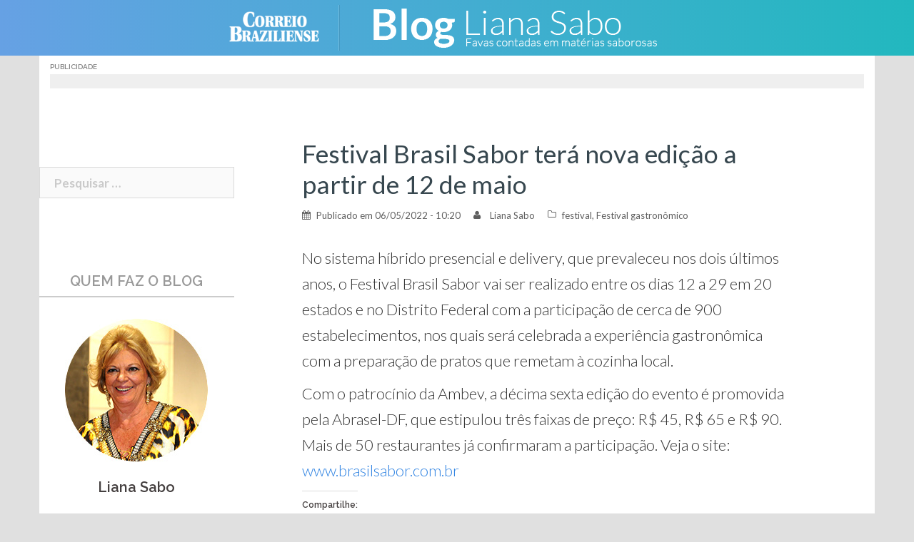

--- FILE ---
content_type: text/html; charset=UTF-8
request_url: https://blogs.correiobraziliense.com.br/lianasabo/festival-brasil-sabor-tera-nova-edicao-a-partir-de-12-de-maio/
body_size: 16050
content:
<!DOCTYPE html>
<html lang="pt-BR" prefix="og: http://ogp.me/ns#">
<head>
<meta charset="UTF-8">
<meta name="viewport" content="width=device-width, initial-scale=1">
<link rel="profile" href="http://gmpg.org/xfn/11">
<link rel="pingback" href="https://blogs.correiobraziliense.com.br/lianasabo/xmlrpc.php">
	<link rel="shortcut icon" href="https://blogs.correiobraziliense.com.br/lianasabo/wp-content/uploads/sites/25/2016/06/favicon-144.png" />

<title>Festival Brasil Sabor terá nova edição a partir de 12 de maio - Liana Sabo</title>

<!-- This site is optimized with the Yoast SEO plugin v8.4 - https://yoast.com/wordpress/plugins/seo/ -->
<link rel="canonical" href="https://blogs.correiobraziliense.com.br/lianasabo/festival-brasil-sabor-tera-nova-edicao-a-partir-de-12-de-maio/" />
<meta property="og:locale" content="pt_BR" />
<meta property="og:type" content="article" />
<meta property="og:title" content="Festival Brasil Sabor terá nova edição a partir de 12 de maio - Liana Sabo" />
<meta property="og:description" content="No sistema híbrido presencial e delivery, que prevaleceu nos dois últimos anos, o Festival Brasil Sabor vai ser realizado entre os dias 12 a 29 em 20 estados e no Distrito Federal com a participação de cerca de 900 estabelecimentos, nos quais será celebrada a experiência gastronômica com a preparação de pratos que remetam à cozinha local. Com o patrocínio &hellip;" />
<meta property="og:url" content="https://blogs.correiobraziliense.com.br/lianasabo/festival-brasil-sabor-tera-nova-edicao-a-partir-de-12-de-maio/" />
<meta property="og:site_name" content="Liana Sabo" />
<meta property="article:tag" content="festival" />
<meta property="article:tag" content="festival mais sabor" />
<meta property="article:tag" content="Gastronomia" />
<meta property="article:section" content="festival" />
<meta property="article:published_time" content="2022-05-06T13:20:29+00:00" />
<meta property="og:image" content="https://blogs.correiobraziliense.com.br/lianasabo/wp-content/uploads/sites/25/2018/08/liana_sabo_200x200.jpg" />
<meta property="og:image:secure_url" content="https://blogs.correiobraziliense.com.br/lianasabo/wp-content/uploads/sites/25/2018/08/liana_sabo_200x200.jpg" />
<meta property="og:image:width" content="200" />
<meta property="og:image:height" content="200" />
<meta name="twitter:card" content="summary_large_image" />
<meta name="twitter:description" content="No sistema híbrido presencial e delivery, que prevaleceu nos dois últimos anos, o Festival Brasil Sabor vai ser realizado entre os dias 12 a 29 em 20 estados e no Distrito Federal com a participação de cerca de 900 estabelecimentos, nos quais será celebrada a experiência gastronômica com a preparação de pratos que remetam à cozinha local. Com o patrocínio [&hellip;]" />
<meta name="twitter:title" content="Festival Brasil Sabor terá nova edição a partir de 12 de maio - Liana Sabo" />
<meta name="twitter:image" content="https://blogs.correiobraziliense.com.br/lianasabo/wp-content/uploads/sites/25/2018/08/liana_sabo_200x200.jpg" />
<!-- / Yoast SEO plugin. -->

<link rel="amphtml" href="https://blogs.correiobraziliense.com.br/lianasabo/festival-brasil-sabor-tera-nova-edicao-a-partir-de-12-de-maio/amp/" /><meta name="generator" content="AMP for WP 1.0.53.2"/><link rel='dns-prefetch' href='//fonts.googleapis.com' />
<link rel='dns-prefetch' href='//s.w.org' />
<link rel="alternate" type="application/rss+xml" title="Feed para Liana Sabo &raquo;" href="https://blogs.correiobraziliense.com.br/lianasabo/feed/" />
<link rel="alternate" type="application/rss+xml" title="Feed de comentários para Liana Sabo &raquo;" href="https://blogs.correiobraziliense.com.br/lianasabo/comments/feed/" />
<link rel="alternate" type="application/rss+xml" title="Feed de comentários para Liana Sabo &raquo; Festival Brasil Sabor terá nova edição a partir de 12 de maio" href="https://blogs.correiobraziliense.com.br/lianasabo/festival-brasil-sabor-tera-nova-edicao-a-partir-de-12-de-maio/feed/" />
		<script type="text/javascript">
			window._wpemojiSettings = {"baseUrl":"https:\/\/s.w.org\/images\/core\/emoji\/11\/72x72\/","ext":".png","svgUrl":"https:\/\/s.w.org\/images\/core\/emoji\/11\/svg\/","svgExt":".svg","source":{"concatemoji":"https:\/\/blogs.correiobraziliense.com.br\/lianasabo\/wp-includes\/js\/wp-emoji-release.min.js"}};
			!function(a,b,c){function d(a,b){var c=String.fromCharCode;l.clearRect(0,0,k.width,k.height),l.fillText(c.apply(this,a),0,0);var d=k.toDataURL();l.clearRect(0,0,k.width,k.height),l.fillText(c.apply(this,b),0,0);var e=k.toDataURL();return d===e}function e(a){var b;if(!l||!l.fillText)return!1;switch(l.textBaseline="top",l.font="600 32px Arial",a){case"flag":return!(b=d([55356,56826,55356,56819],[55356,56826,8203,55356,56819]))&&(b=d([55356,57332,56128,56423,56128,56418,56128,56421,56128,56430,56128,56423,56128,56447],[55356,57332,8203,56128,56423,8203,56128,56418,8203,56128,56421,8203,56128,56430,8203,56128,56423,8203,56128,56447]),!b);case"emoji":return b=d([55358,56760,9792,65039],[55358,56760,8203,9792,65039]),!b}return!1}function f(a){var c=b.createElement("script");c.src=a,c.defer=c.type="text/javascript",b.getElementsByTagName("head")[0].appendChild(c)}var g,h,i,j,k=b.createElement("canvas"),l=k.getContext&&k.getContext("2d");for(j=Array("flag","emoji"),c.supports={everything:!0,everythingExceptFlag:!0},i=0;i<j.length;i++)c.supports[j[i]]=e(j[i]),c.supports.everything=c.supports.everything&&c.supports[j[i]],"flag"!==j[i]&&(c.supports.everythingExceptFlag=c.supports.everythingExceptFlag&&c.supports[j[i]]);c.supports.everythingExceptFlag=c.supports.everythingExceptFlag&&!c.supports.flag,c.DOMReady=!1,c.readyCallback=function(){c.DOMReady=!0},c.supports.everything||(h=function(){c.readyCallback()},b.addEventListener?(b.addEventListener("DOMContentLoaded",h,!1),a.addEventListener("load",h,!1)):(a.attachEvent("onload",h),b.attachEvent("onreadystatechange",function(){"complete"===b.readyState&&c.readyCallback()})),g=c.source||{},g.concatemoji?f(g.concatemoji):g.wpemoji&&g.twemoji&&(f(g.twemoji),f(g.wpemoji)))}(window,document,window._wpemojiSettings);
		</script>
		<style type="text/css">
img.wp-smiley,
img.emoji {
	display: inline !important;
	border: none !important;
	box-shadow: none !important;
	height: 1em !important;
	width: 1em !important;
	margin: 0 .07em !important;
	vertical-align: -0.1em !important;
	background: none !important;
	padding: 0 !important;
}
</style>
<link rel='stylesheet' id='sunet-bootstrap-css'  href='https://blogs.correiobraziliense.com.br/lianasabo/wp-content/themes/sunet/css/bootstrap/bootstrap.min.css' type='text/css' media='all' />
<link rel='stylesheet' id='sunet-body-fonts-css'  href='//fonts.googleapis.com/css?family=Source+Sans+Pro%3A400%2C400italic%2C600' type='text/css' media='all' />
<link rel='stylesheet' id='sunet-headings-fonts-css'  href='//fonts.googleapis.com/css?family=Raleway%3A400%2C500%2C600' type='text/css' media='all' />
<link rel='stylesheet' id='sunet-style-css'  href='https://blogs.correiobraziliense.com.br/lianasabo/wp-content/themes/sunet/style.css' type='text/css' media='all' />
<style id='sunet-style-inline-css' type='text/css'>
.site-header { position:relative;background-color:rgba(0,0,0,0.9);}
.admin-bar .site-header,.admin-bar .site-header.float-header { top:0;}
.site-header.fixed {position:relative;}
.site-header.float-header {padding:20px 0;}
.site-title { font-size:32px; }
.site-description { font-size:16px; }
#mainnav ul li a { font-size:14px; }
h1 { font-size:52px; }
h2 { font-size:42px; }
h3 { font-size:32px; }
h4 { font-size:25px; }
h5 { font-size:20px; }
h6 { font-size:18px; }
body { font-size:17px; }
.header-image { background-size:contain;}
.header-image { height:443px; }
.header-wrap .col-md-4, .header-wrap .col-md-8 { width: 100%; text-align: center;}
#mainnav { float: none;}
#mainnav li { float: none; display: inline-block;}
#mainnav ul ul li { display: block; text-align: left;}
.site-logo, .header-wrap .col-md-4 { margin-bottom: 15px; }
.btn-menu { margin: 0 auto; float: none; }
#mainnav ul li a:hover, .sunet_contact_info_widget span, .roll-team .team-content .name,.roll-team .team-item .team-pop .team-social li:hover a,.roll-infomation li.address:before,.roll-infomation li.phone:before,.roll-infomation li.email:before,.roll-testimonials .name,.roll-button.border,.roll-button:hover,.roll-icon-list .icon i,.roll-icon-list .content h3 a:hover,.roll-icon-box.white .content h3 a,.roll-icon-box .icon i,.roll-icon-box .content h3 a:hover,.switcher-container .switcher-icon a:focus,.go-top:hover,.hentry .meta-post a:hover,#mainnav > ul > li > a.active, #mainnav > ul > li > a:hover, button:hover, input[type="button"]:hover, input[type="reset"]:hover, input[type="submit"]:hover, .text-color, .social-menu-widget a, .social-menu-widget a:hover, .archive .team-social li a, a, h1 a, h2 a, h3 a, h4 a, h5 a, h6 a { color:#2f83e2}
.preloader .pre-bounce1, .preloader .pre-bounce2,.roll-team .team-item .team-pop,.roll-progress .progress-animate,.roll-socials li a:hover,.roll-project .project-item .project-pop,.roll-project .project-filter li.active,.roll-project .project-filter li:hover,.roll-button.light:hover,.roll-button.border:hover,.roll-button,.roll-icon-box.white .icon,.owl-theme .owl-controls .owl-page.active span,.owl-theme .owl-controls.clickable .owl-page:hover span,.go-top,.bottom .socials li:hover a,.sidebar .widget:before,.blog-pagination ul li.active,.blog-pagination ul li:hover a,.content-area .hentry:after,.text-slider .maintitle:after,.error-wrap #search-submit:hover,#mainnav .sub-menu li:hover > a,#mainnav ul li ul:after, button, input[type="button"], input[type="reset"], input[type="submit"], .panel-grid-cell .widget-title:after { background-color:#2f83e2}
.roll-socials li a:hover,.roll-socials li a,.roll-button.light:hover,.roll-button.border,.roll-button,.roll-icon-list .icon,.roll-icon-box .icon,.owl-theme .owl-controls .owl-page span,.comment .comment-detail,.widget-tags .tag-list a:hover,.blog-pagination ul li,.hentry blockquote,.error-wrap #search-submit:hover,textarea:focus,input[type="text"]:focus,input[type="password"]:focus,input[type="datetime"]:focus,input[type="datetime-local"]:focus,input[type="date"]:focus,input[type="month"]:focus,input[type="time"]:focus,input[type="week"]:focus,input[type="number"]:focus,input[type="email"]:focus,input[type="url"]:focus,input[type="search"]:focus,input[type="tel"]:focus,input[type="color"]:focus, button, input[type="button"], input[type="reset"], input[type="submit"], .archive .team-social li a { border-color:#2f83e2}
.site-header.float-header { background-color:rgba(0,0,0,0.9);}
.site-title a, .site-title a:hover { color:#ffffff}
.site-description { color:#ffffff}
#mainnav ul li a, #mainnav ul li::before { color:#ffffff}
#mainnav .sub-menu li a { color:#ffffff}
#mainnav .sub-menu li a { background:#1c1c1c}
.text-slider .maintitle, .text-slider .subtitle { color:#ffffff}
body { color:#767676}
#secondary { background-color:#ffffff}
#secondary, #secondary a, #secondary .widget-title { color:#767676}
.footer-widgets { background-color:#252525}
.site-footer { background-color:#1c1c1c}
.site-footer,.site-footer a { color:#666666}
.overlay { background-color:#000000}

</style>
<link rel='stylesheet' id='sunet-font-awesome-css'  href='https://blogs.correiobraziliense.com.br/lianasabo/wp-content/themes/sunet/fonts/font-awesome.min.css' type='text/css' media='all' />
<!--[if lte IE 9]>
<link rel='stylesheet' id='sunet-ie9-css'  href='https://blogs.correiobraziliense.com.br/lianasabo/wp-content/themes/sunet/css/ie9.css' type='text/css' media='all' />
<![endif]-->
<link rel='stylesheet' id='jetpack-subscriptions-css'  href='https://blogs.correiobraziliense.com.br/lianasabo/wp-content/plugins/jetpack/modules/subscriptions/subscriptions.css' type='text/css' media='all' />
<link rel='stylesheet' id='jetpack-widget-social-icons-styles-css'  href='https://blogs.correiobraziliense.com.br/lianasabo/wp-content/plugins/jetpack/modules/widgets/social-icons/social-icons.css' type='text/css' media='all' />
<link rel='stylesheet' id='jetpack-whatsapp-css'  href='https://blogs.correiobraziliense.com.br/lianasabo/wp-content/plugins/whatsapp-jetpack-button/assets/css/style.css' type='text/css' media='all' />
<link rel='stylesheet' id='sharedaddy-css'  href='https://blogs.correiobraziliense.com.br/lianasabo/wp-content/plugins/jetpack/modules/sharedaddy/sharing.css' type='text/css' media='all' />
<link rel='stylesheet' id='social-logos-css'  href='https://blogs.correiobraziliense.com.br/lianasabo/wp-content/plugins/jetpack/_inc/social-logos/social-logos.min.css' type='text/css' media='all' />
<script type='text/javascript' src='https://blogs.correiobraziliense.com.br/lianasabo/wp-includes/js/jquery/jquery.js'></script>
<script type='text/javascript' src='https://blogs.correiobraziliense.com.br/lianasabo/wp-includes/js/jquery/jquery-migrate.min.js'></script>
<script type='text/javascript' src='https://blogs.correiobraziliense.com.br/lianasabo/wp-content/themes/sunet/js/scripts.js'></script>
<script type='text/javascript' src='https://blogs.correiobraziliense.com.br/lianasabo/wp-content/themes/sunet/js/main.min.js'></script>
<link rel='https://api.w.org/' href='https://blogs.correiobraziliense.com.br/lianasabo/wp-json/' />
<link rel='shortlink' href='https://wp.me/p7FeXS-1td' />
<link rel="alternate" type="application/json+oembed" href="https://blogs.correiobraziliense.com.br/lianasabo/wp-json/oembed/1.0/embed?url=https%3A%2F%2Fblogs.correiobraziliense.com.br%2Flianasabo%2Ffestival-brasil-sabor-tera-nova-edicao-a-partir-de-12-de-maio%2F" />
<link rel="alternate" type="text/xml+oembed" href="https://blogs.correiobraziliense.com.br/lianasabo/wp-json/oembed/1.0/embed?url=https%3A%2F%2Fblogs.correiobraziliense.com.br%2Flianasabo%2Ffestival-brasil-sabor-tera-nova-edicao-a-partir-de-12-de-maio%2F&#038;format=xml" />

<link rel='dns-prefetch' href='//v0.wordpress.com'/>
<style type='text/css'>img#wpstats{display:none}</style><script type="text/javascript" src="https://blogs.correiobraziliense.com.br/lianasabo/wp-content/plugins/si-captcha-for-wordpress/captcha/si_captcha.js?ver=1769299780"></script>
<!-- begin SI CAPTCHA Anti-Spam - login/register form style -->
<style type="text/css">
.si_captcha_small { width:175px; height:45px; padding-top:10px; padding-bottom:10px; }
.si_captcha_large { width:250px; height:60px; padding-top:10px; padding-bottom:10px; }
img#si_image_com { border-style:none; margin:0; padding-right:5px; float:left; }
img#si_image_reg { border-style:none; margin:0; padding-right:5px; float:left; }
img#si_image_log { border-style:none; margin:0; padding-right:5px; float:left; }
img#si_image_side_login { border-style:none; margin:0; padding-right:5px; float:left; }
img#si_image_checkout { border-style:none; margin:0; padding-right:5px; float:left; }
img#si_image_jetpack { border-style:none; margin:0; padding-right:5px; float:left; }
img#si_image_bbpress_topic { border-style:none; margin:0; padding-right:5px; float:left; }
.si_captcha_refresh { border-style:none; margin:0; vertical-align:bottom; }
div#si_captcha_input { display:block; padding-top:15px; padding-bottom:5px; }
label#si_captcha_code_label { margin:0; }
input#si_captcha_code_input { width:65px; }
p#si_captcha_code_p { clear: left; padding-top:10px; }
.si-captcha-jetpack-error { color:#DC3232; }
</style>
<!-- end SI CAPTCHA Anti-Spam - login/register form style -->
<link rel="icon" href="https://blogs.correiobraziliense.com.br/lianasabo/wp-content/uploads/sites/25/2016/06/cropped-cropped-cb_poder_FB-200px-01-2-32x32.jpg" sizes="32x32" />
<link rel="icon" href="https://blogs.correiobraziliense.com.br/lianasabo/wp-content/uploads/sites/25/2016/06/cropped-cropped-cb_poder_FB-200px-01-2-192x192.jpg" sizes="192x192" />
<link rel="apple-touch-icon-precomposed" href="https://blogs.correiobraziliense.com.br/lianasabo/wp-content/uploads/sites/25/2016/06/cropped-cropped-cb_poder_FB-200px-01-2-180x180.jpg" />
<meta name="msapplication-TileImage" content="https://blogs.correiobraziliense.com.br/lianasabo/wp-content/uploads/sites/25/2016/06/cropped-cropped-cb_poder_FB-200px-01-2-270x270.jpg" />

<!--SUNET INCLUDES-->
		<div class="textwidget custom-html-widget"><!-- CSS - SUNET -->
<link rel='stylesheet' href='https://blogs.correiobraziliense.com.br/wp-content/themes/sunet/css/reset.css' type='text/css' media='all' />
<link rel='stylesheet' href='https://blogs.correiobraziliense.com.br/wp-content/themes/sunet/css/generalv17.css' />
<link href='https://fonts.googleapis.com/css?family=Lato:100,300,400,700,900,100italic,300italic,400italic,700italic,900italic' rel='stylesheet' type='text/css'>
<!-- END CSS - SUNET --></div><div class="textwidget custom-html-widget"><style>
/*Ajustes Gerais*/
	div.preloader {
		display: none !important;
	}

	.content-area .hentry::after {display:none;}

	#page div.page-wrap:nth-child(4) {
		display: none;
	}

	h1.entry-title {
		font-size: 32px !important;
	}

	h1.page-title {
		padding-top: 15px !important;
	}

	.page-wrap {
		padding: 0 !important;
		clear: both;
	}

	.header-image {
		margin-top: 78px;
	}

	#archives-4 select, #archives-2 select, #archives-5 select {
		width: 100%;
	}

	div#secondary .widget_archive h3, .title_default-cb {
		font-size: 20px;
		color: #999 !important;
		border-bottom: 2px solid #CCC;
		padding-bottom: 10px;
		margin: 0 0 15px;
		text-transform:uppercase;
	}
aside.jetpack_subscription_widget > h3 {
font-size: 20px;
		color: #999 !important;
		border-bottom: 2px solid #CCC;
		padding-bottom: 5px !important;
		margin: 0 0 15px !important;
		text-transform:uppercase;
}

div#subscribe-text p:nth-child(1) {
		font-weight: 300;
		font-size: 18px;
		color: #666;
		text-align: center;
		line-height: 24px;
		margin: 25px 0;
	}
	aside.jetpack_subscription_widget > form p#subscribe-submit {
		text-align: center;
	}

aside.jetpack_subscription_widget > form p#subscribe-submit input:nth-child(6) {
		width: 60%;
margin: 15px 0;
	}

	div#secondary .sunet_employees_widget, div#secondary .widget_search, div#secondary .widget_archive, div#secondary .widget_text {
		border-bottom: none !important;
	}
div.textwidget p {
font-weight:300;
}

/*Ajustes - Embed automático*/
	iframe.youtube-player {
		max-width: 80%;
		max-height: 369px;
	}

	@media (min-width:1183px) and (max-width:1422px) {
		iframe.youtube-player {
			max-width: 90%;
			max-height: 325px;
		}
	}

	@media (min-width:975px) and (max-width:1182px) {
		iframe.youtube-player {
			max-width: 90%;
			max-height: 290px;
		}
	}

	@media (max-width:974px) {
		iframe.youtube-player {
			max-width: 100%;
			max-height: 380px;
		}
	}

/*Ajustes - Crédito das fotos*/
	div.entry-thumb_interna > div#thumbinfo > span.thubcaption {
		background: rgba(0,0,0,0.4) !important;
		font-size: 8px;
		font-weight: 600;
		letter-spacing: .4px;
		text-transform: uppercase;
		padding: 0 7px;
	}

      ul#cb-sd-widget_list {
		list-style: none;
		display: inline-block;
	}

	ul#cb-sd-widget_list li {
		padding: 15px 0;
		border-bottom: 1px dotted #dedede;
		min-height: 130px;
	}

	ul#cb-sd-widget_list li a {
		color: #666;
	}

	ul#cb-sd-widget_list li a img{
		width: 138px;
		height: 85px;
		margin: 0 auto;
	}

	ul#cb-sd-widget_list li a h5 {
		font-weight: 400;
		font-size: 1.1em;
		font-family: "Lato", Arial, sans-serif;
		margin:15px 0px 0px;
		color: #4B87CC
	}

	ul#cb-sd-widget_list li a p {
		font-size: 1em;
		font-family: "Lato", Arial, sans-serif;
		font-weight: 300;
		display: block;
		padding: 0 30px;
	}

.entry-page p, .entry-post p {
    margin-bottom: 24px;
    font-size: 22px;
    line-height: 36px;
    font-weight: 300;
    color: #555;
}

body.single .entry-content p {
    font-family: "Lato",sans-serif;
    font-size: 22px;
    line-height: 36px;
    font-weight: 300;
    color: #333;
}
#disqus_thread > iframe[sandbox*="allow"]:first-of-type {
  display: none !important;
}
</style></div><!-- #adtopo-->


<!-- Analytics - SUNET -->
		<div class="textwidget custom-html-widget"><!-- Analytics - SUNET -->
    <!-- Google tag (gtag.js) -->
<script async src="https://www.googletagmanager.com/gtag/js?id=G-KSME8CM125"></script>
<script>
  window.dataLayer = window.dataLayer || [];
  function gtag(){dataLayer.push(arguments);}
  gtag('js', new Date());

  gtag('config', 'G-KSME8CM125');
</script>
<!-- END Analytics - SUNET --></div><!-- #adtopo-->


<!--Ad Header (Widget) -->
		<div class="textwidget custom-html-widget"><!-- 
    INÍCIO - DECLARACAO TAGS DFP
    Vicente
-->
<script async='async' src='https://www.googletagservices.com/tag/js/gpt.js'></script>
<script>
    var googletag = googletag || {};
    googletag.cmd = googletag.cmd || [];
</script>

<script type='text/javascript'>
    var diretoriodfp = '/6887/portal-correioweb/correiobraziliense-com-br/blogs/lianasabo';
</script>


<!-- <script type='text/javascript'>

    googletag.pubads().setTargeting('resolucao', screen.width + 'x' + screen.height);
    var dispositivo = 0; if (screen.width < 480) { var dispositivo = "celular" } else if (screen.width < 762) { var dispositivo = "tablet" } else { var dispositivo = "desktop" } googletag.pubads().setTargeting("dispositivo", dispositivo)
    googletag.pubads().setTargeting("urldata", window.location.href.split(/\/|,|\.|\&/));
    googletag.pubads().setTargeting("titleofpage", document.title);
    googletag.pubads().collapseEmptyDivs();
    googletag.pubads().enableSyncRendering();

    for (var showdfp = !0, metas = document.getElementsByTagName("meta"), x = 0, y = metas.length; y > x; x++)"keywords" == metas[x].name.toLowerCase() && -1 != metas[x].content.toLowerCase().search(/id\d{2}/i) && (showdfp = !1);
    if (typeof showdfp != 'undefined') { if (showdfp) { googletag.enableServices(); } } else { googletag.enableServices(); }

</script> -->
<!-- FIM - DECLARACAO TAGS DFP --></div><!-- #adtopo-->
<script type="text/javascript">
  window._taboola = window._taboola || [];
  _taboola.push({article:'auto'});
  !function (e, f, u, i) {
    if (!document.getElementById(i)){
      e.async = 1;
      e.src = u;
      e.id = i;
      f.parentNode.insertBefore(e, f);
    }
  }(document.createElement('script'),
  document.getElementsByTagName('script')[0],
  '//cdn.taboola.com/libtrc/diariosassociados-blogsbrasilia/loader.js',
  'tb_loader_script');
  if(window.performance && typeof window.performance.mark == 'function')
    {window.performance.mark('tbl_ic');}
</script>
<script async src="https://cdn.taboola.com/webpush/publishers/1066090/taboola-push-sdk.js"></script>

</head>

<body class="post-template-default single single-post postid-5655 single-format-standard group-blog">
<div class="preloader">
    <div class="spinner">
        <div class="pre-bounce1"></div>
        <div class="pre-bounce2"></div>
    </div>
</div>
<div id="page" class="hfeed site">
	<a class="skip-link screen-reader-text" href="#content">Skip to content</a>

	
	<header id="masthead" class="site-header" role="banner">
		<div class="header-wrap taC">

        			<div class="logo-content">
				<a href="https://www.correiobraziliense.com.br" title="Correio Braziliense" class="correio-logo" target="_blank"><img src="https://blogs.correiobraziliense.com.br/lianasabo/wp-content/themes/sunet/images/correio_logo.png" alt="Correio Braziliense" /></a>
				<a href="https://blogs.correiobraziliense.com.br/lianasabo/" title="Liana Sabo"><img class="site-logo" src="https://blogs.correiobraziliense.com.br/lianasabo/wp-content/uploads/sites/25/2016/06/logo_liana_sabo.png" alt="Liana Sabo" /></a>
        	</div>
		
			<div class="btn-menu"></div>
			<nav id="mainnav" class="mainnav" role="navigation">
				<a class="menu-fallback" href="https://blogs.correiobraziliense.com.br/lianasabo/wp-admin/nav-menus.php">Create your menu here</a>			</nav><!-- #site-navigation -->

		</div>
	</header><!-- #masthead -->
	<div class="header-image"></div>


	<!--Header Single-->
		<div id="content" class="page-wrap">
			<div class="container reset-pd">
				<article id="post-5655" class="post-5655 post type-post status-publish format-standard hentry category-festival category-festival-gastronomico tag-festival tag-festival-mais-sabor tag-gastronomia">

					
				</article><!-- #post-## -->
			</div>
		</div>

	<div id="content" class="page-wrap">
		<div class="container content-wrapper">
			<div class="row">

				<!--Ad Topo (Widget) -->
				
<div id="adtopo" class="col-md-12" role="complementary">
	<aside id="custom_html-6" class="widget_text widget widget_custom_html"><h3 class="widget-title">Publicidade</h3><div class="textwidget custom-html-widget"><!-- SUPERBANNER -->
<div id="publicidade-rasgado-1" class="margin-bottom-20 padding-bottom-10 padding-top-10 clearfix publicidade taC"
    style="z-index: 9999; clear: both; clip: rect(0pt, 980px, 90px, 0pt); position: static;" onmouseover="this.style.clip='rect(0 980px 300px 0)'; this.style.position='relative';"
    onmouseout="this.style.clip='rect(0 980px 90px 0)'; this.style.position='static';">
    <script type="text/javascript">
        googletag.cmd.push(function () {
            if (typeof diretoriodfp == 'undefined') { var diretoriodfp = '/6887/portal-correioweb/correiobraziliense-com-br/blogs/lianasabo' }
            if (document.getElementById("publicidade-rasgado-1").offsetWidth >= 980) {
                googletag.defineSlot(diretoriodfp, [[980, 250], [980, 120], [980, 90], [970, 250], [728, 90]], 'publicidade-rasgado-1').setTargeting('pos', ['1']).addService(googletag.pubads());
                googletag.pubads().enableSingleRequest();
                googletag.pubads().collapseEmptyDivs();
                googletag.enableServices();
                googletag.display("publicidade-rasgado-1");
            } else if (document.getElementById("publicidade-rasgado-1").offsetWidth >= 468) {
                googletag.defineSlot(diretoriodfp, [468, 60], 'publicidade-rasgado-1').setTargeting('pos', ['1']).addService(googletag.pubads());
                googletag.pubads().enableSingleRequest();
                googletag.pubads().collapseEmptyDivs();
                googletag.enableServices();
                googletag.display("publicidade-rasgado-1");
            } else {
                googletag.defineSlot(diretoriodfp, [300, 100], 'publicidade-rasgado-1').setTargeting('pos', ['1']).addService(googletag.pubads());
                googletag.pubads().enableSingleRequest();
                googletag.pubads().collapseEmptyDivs();
                googletag.enableServices();
                googletag.display("publicidade-rasgado-1");
            }
        });
    </script>
</div></div></aside>
	
</div><!-- #adtopo-->


	
	

	
	<div id="primary" class="content-area col-xs-12 col-md-8 col-md-push-4 col-lg-9 col-lg-push-3 ">
		<main id="main" class="post-wrap" role="main">

		
			
<article id="post-5655" class="post-5655 post type-post status-publish format-standard hentry category-festival category-festival-gastronomico tag-festival tag-festival-mais-sabor tag-gastronomia">

			<div class="entry-thumb">
					</div>
	
	<header class="entry-header">

		<!--Header Single-->
								<article id="post-5655" class="post-5655 post type-post status-publish format-standard hentry category-festival category-festival-gastronomico tag-festival tag-festival-mais-sabor tag-gastronomia">

										
								</article><!-- #post-## -->






		<h1 class="title-post">Festival Brasil Sabor terá nova edição a partir de 12 de maio</h1>
				<div class="meta-post">
			<span class="posted-on">Publicado em <a href="https://blogs.correiobraziliense.com.br/lianasabo/festival-brasil-sabor-tera-nova-edicao-a-partir-de-12-de-maio/" rel="bookmark"><time class="entry-date published updated" datetime="2022-05-06T10:20:29+00:00">06/05/2022 - 10:20</time></a></span><span class="byline"> <span class="author vcard"><a class="url fn n" href="https://blogs.correiobraziliense.com.br/lianasabo/author/lianasabo/">Liana Sabo</a></span></span><span class="cat-links"><a href="https://blogs.correiobraziliense.com.br/lianasabo/category/festival/" rel="category tag">festival</a>, <a href="https://blogs.correiobraziliense.com.br/lianasabo/category/festival-gastronomico/" rel="category tag">Festival gastronômico</a></span>		</div><!-- .entry-meta -->
			</header><!-- .entry-header -->

	<div class="entry-content mgt-xlarge">
		<p>No sistema híbrido presencial e delivery, que prevaleceu nos dois últimos anos, o Festival Brasil Sabor vai ser realizado entre os dias 12 a 29 em 20 estados e no Distrito Federal com a participação de cerca de 900 estabelecimentos, nos quais será celebrada a experiência gastronômica com a preparação de pratos que remetam à cozinha local.</p>
<p>Com o patrocínio da Ambev, a décima sexta edição do evento é promovida pela Abrasel-DF, que estipulou três faixas de preço: R$ 45, R$ 65 e R$ 90. Mais de 50 restaurantes já confirmaram a participação. Veja o site: <a href="http://www.brasilsabor.com.br">www.brasilsabor.com.br</a></p>
<div class="sharedaddy sd-sharing-enabled"><div class="robots-nocontent sd-block sd-social sd-social-icon sd-sharing"><h3 class="sd-title">Compartilhe:</h3><div class="sd-content"><ul><li class="share-whatsapp"><a rel="nofollow noopener noreferrer" data-shared="" class="share-whatsapp sd-button share-icon no-text" href="https://blogs.correiobraziliense.com.br/lianasabo/festival-brasil-sabor-tera-nova-edicao-a-partir-de-12-de-maio/?share=whatsapp" target="_blank" title="Clique para compartilhar no WhatsApp"><span></span><span class="sharing-screen-reader-text">Clique para compartilhar no WhatsApp(abre em nova janela)</span></a></li><li class="share-facebook"><a rel="nofollow noopener noreferrer" data-shared="sharing-facebook-5655" class="share-facebook sd-button share-icon no-text" href="https://blogs.correiobraziliense.com.br/lianasabo/festival-brasil-sabor-tera-nova-edicao-a-partir-de-12-de-maio/?share=facebook" target="_blank" title="Clique para compartilhar no Facebook"><span></span><span class="sharing-screen-reader-text">Clique para compartilhar no Facebook(abre em nova janela)</span></a></li><li class="share-twitter"><a rel="nofollow noopener noreferrer" data-shared="sharing-twitter-5655" class="share-twitter sd-button share-icon no-text" href="https://blogs.correiobraziliense.com.br/lianasabo/festival-brasil-sabor-tera-nova-edicao-a-partir-de-12-de-maio/?share=twitter" target="_blank" title="Clique para compartilhar no Twitter"><span></span><span class="sharing-screen-reader-text">Clique para compartilhar no Twitter(abre em nova janela)</span></a></li><li class="share-google-plus-1"><a rel="nofollow noopener noreferrer" data-shared="sharing-google-5655" class="share-google-plus-1 sd-button share-icon no-text" href="https://blogs.correiobraziliense.com.br/lianasabo/festival-brasil-sabor-tera-nova-edicao-a-partir-de-12-de-maio/?share=google-plus-1" target="_blank" title="Compartilhe no Google+"><span></span><span class="sharing-screen-reader-text">Compartilhe no Google+(abre em nova janela)</span></a></li><li class="share-pinterest"><a rel="nofollow noopener noreferrer" data-shared="sharing-pinterest-5655" class="share-pinterest sd-button share-icon no-text" href="https://blogs.correiobraziliense.com.br/lianasabo/festival-brasil-sabor-tera-nova-edicao-a-partir-de-12-de-maio/?share=pinterest" target="_blank" title="Clique para compartilhar no Pinterest"><span></span><span class="sharing-screen-reader-text">Clique para compartilhar no Pinterest(abre em nova janela)</span></a></li><li class="share-end"></li></ul></div></div></div>			</div><!-- .entry-content -->

	<footer class="entry-footer">
		<span class="tags-links"><i class="fa fa-tags"></i> <a href="https://blogs.correiobraziliense.com.br/lianasabo/tag/festival/" rel="tag">festival</a>, <a href="https://blogs.correiobraziliense.com.br/lianasabo/tag/festival-mais-sabor/" rel="tag">festival mais sabor</a>, <a href="https://blogs.correiobraziliense.com.br/lianasabo/tag/gastronomia/" rel="tag">Gastronomia</a></span>	</footer><!-- .entry-footer -->
</article><!-- #post-## -->

						
			<!-- Below Article Thumbnails -->			
			<div id="taboola-below-article-thumbnails"></div>
			<script type="text/javascript">
			  window._taboola = window._taboola || [];
			  _taboola.push({
				mode: 'organic-thumbnails-a',
				container: 'taboola-below-article-thumbnails',
				placement: 'Below Article Thumbnails',
				target_type: 'mix'
			  });
			</script>
			
			
<div id="disqus_thread"></div>

		
		</main><!-- #main -->
	</div><!-- #primary -->

	
<div id="secondary" class="widget-area col-xs-12 col-md-4 col-md-pull-8 col-lg-3 col-lg-pull-9" role="complementary">

	
	<!-- Widgets -->
		<aside id="search-2" class="widget widget_search"><form role="search" method="get" class="search-form" action="https://blogs.correiobraziliense.com.br/lianasabo/">
				<label>
					<span class="screen-reader-text">Pesquisar por:</span>
					<input type="search" class="search-field" placeholder="Pesquisar &hellip;" value="" name="s" />
				</label>
				<input type="submit" class="search-submit" value="Pesquisar" />
			</form></aside><aside id="custom_html-12" class="widget_text widget widget_custom_html"><div class="textwidget custom-html-widget"><div class="taC">
    <h3 class="title_default-cb mgb-xxlarge">Quem faz o Blog</h3>
    <div class="mgt-xlarge">
    <img class="lazy lazy-hidden" src="[data-uri]" data-lazy-type="image" data-lazy-src="https://blogs.correiobraziliense.com.br/lianasabo/wp-content/uploads/sites/25/2016/06/avatar_3.jpg" title="Liana Sabo"><noscript><img src="https://blogs.correiobraziliense.com.br/lianasabo/wp-content/uploads/sites/25/2016/06/avatar_3.jpg" title="Liana Sabo"></noscript>
    </div>
    <div class="pd-large">
    <h5>Liana Sabo</h5>
    <p>Liana Sabo assina Favas Contadas há 18 anos. Desde então, a jornalista registra e acompanha o crescimento da gastronomia na capital federal.
    </p>
    </div>
    </div></div></aside><aside id="custom_html-13" class="widget_text widget widget_custom_html"><h3 class="widget-title">Publicidade</h3><div class="textwidget custom-html-widget"><!-- QUADRADO -->
<div id="publicidade-retangulo-1" class="padding-bottom-10 padding-top-10 publicidade text-center">
    <script type="text/javascript">
        googletag.cmd.push(function () {
            if (typeof diretoriodfp == 'undefined') { var diretoriodfp = '6887/portal-correioweb/correiobraziliense-com-br/blogs/lianasabo' }
            googletag.defineSlot(diretoriodfp, [300, 250], 'publicidade-retangulo-1').setTargeting('pos', ['1']).addService(googletag.pubads());
            googletag.pubads().enableSyncRendering();
            googletag.pubads().collapseEmptyDivs();
            googletag.enableServices();
            googletag.display("publicidade-retangulo-1");
        });
    </script>
</div></div></aside><aside id="blog_subscription-5" class="widget jetpack_subscription_widget"><h3 class="widget-title">Acompanhe as novidades por e-mail</h3>
			<form action="#" method="post" accept-charset="utf-8" id="subscribe-blog-blog_subscription-5">
				<div id="subscribe-text"><p>Digite seu endereço de e-mail para assinar este blog e receber notificações de novas publicações.</p>
</div>					<p id="subscribe-email">
						<label id="jetpack-subscribe-label" for="subscribe-field-blog_subscription-5">
							Endereço de email						</label>
						<input type="email" name="email" required="required" class="required" value="" id="subscribe-field-blog_subscription-5" placeholder="Endereço de email" />
					</p>

					<p id="subscribe-submit">
						<input type="hidden" name="action" value="subscribe" />
						<input type="hidden" name="source" value="https://blogs.correiobraziliense.com.br/lianasabo/festival-brasil-sabor-tera-nova-edicao-a-partir-de-12-de-maio/" />
						<input type="hidden" name="sub-type" value="widget" />
						<input type="hidden" name="redirect_fragment" value="blog_subscription-5" />
												<input type="submit" value="Assinar" name="jetpack_subscriptions_widget" />
					</p>
							</form>

			<script>
			/*
			Custom functionality for safari and IE
			 */
			(function( d ) {
				// In case the placeholder functionality is available we remove labels
				if ( ( 'placeholder' in d.createElement( 'input' ) ) ) {
					var label = d.querySelector( 'label[for=subscribe-field-blog_subscription-5]' );
						label.style.clip 	 = 'rect(1px, 1px, 1px, 1px)';
						label.style.position = 'absolute';
						label.style.height   = '1px';
						label.style.width    = '1px';
						label.style.overflow = 'hidden';
				}

				// Make sure the email value is filled in before allowing submit
				var form = d.getElementById('subscribe-blog-blog_subscription-5'),
					input = d.getElementById('subscribe-field-blog_subscription-5'),
					handler = function( event ) {
						if ( '' === input.value ) {
							input.focus();

							if ( event.preventDefault ){
								event.preventDefault();
							}

							return false;
						}
					};

				if ( window.addEventListener ) {
					form.addEventListener( 'submit', handler, false );
				} else {
					form.attachEvent( 'onsubmit', handler );
				}
			})( document );
			</script>
				
</aside><aside id="archives-2" class="widget widget_archive"><h3 class="widget-title">Arquivo &#8211; Liana Sabo</h3>		<ul>
			<li><a href='https://blogs.correiobraziliense.com.br/lianasabo/2026/01/'>janeiro 2026</a></li>
	<li><a href='https://blogs.correiobraziliense.com.br/lianasabo/2025/12/'>dezembro 2025</a></li>
	<li><a href='https://blogs.correiobraziliense.com.br/lianasabo/2025/11/'>novembro 2025</a></li>
	<li><a href='https://blogs.correiobraziliense.com.br/lianasabo/2025/10/'>outubro 2025</a></li>
	<li><a href='https://blogs.correiobraziliense.com.br/lianasabo/2025/09/'>setembro 2025</a></li>
	<li><a href='https://blogs.correiobraziliense.com.br/lianasabo/2025/08/'>agosto 2025</a></li>
	<li><a href='https://blogs.correiobraziliense.com.br/lianasabo/2025/07/'>julho 2025</a></li>
	<li><a href='https://blogs.correiobraziliense.com.br/lianasabo/2025/06/'>junho 2025</a></li>
	<li><a href='https://blogs.correiobraziliense.com.br/lianasabo/2025/05/'>maio 2025</a></li>
	<li><a href='https://blogs.correiobraziliense.com.br/lianasabo/2025/04/'>abril 2025</a></li>
	<li><a href='https://blogs.correiobraziliense.com.br/lianasabo/2025/03/'>março 2025</a></li>
	<li><a href='https://blogs.correiobraziliense.com.br/lianasabo/2025/02/'>fevereiro 2025</a></li>
	<li><a href='https://blogs.correiobraziliense.com.br/lianasabo/2025/01/'>janeiro 2025</a></li>
	<li><a href='https://blogs.correiobraziliense.com.br/lianasabo/2024/12/'>dezembro 2024</a></li>
	<li><a href='https://blogs.correiobraziliense.com.br/lianasabo/2024/11/'>novembro 2024</a></li>
	<li><a href='https://blogs.correiobraziliense.com.br/lianasabo/2024/10/'>outubro 2024</a></li>
	<li><a href='https://blogs.correiobraziliense.com.br/lianasabo/2024/09/'>setembro 2024</a></li>
	<li><a href='https://blogs.correiobraziliense.com.br/lianasabo/2024/08/'>agosto 2024</a></li>
	<li><a href='https://blogs.correiobraziliense.com.br/lianasabo/2024/07/'>julho 2024</a></li>
	<li><a href='https://blogs.correiobraziliense.com.br/lianasabo/2024/06/'>junho 2024</a></li>
	<li><a href='https://blogs.correiobraziliense.com.br/lianasabo/2024/05/'>maio 2024</a></li>
	<li><a href='https://blogs.correiobraziliense.com.br/lianasabo/2024/04/'>abril 2024</a></li>
	<li><a href='https://blogs.correiobraziliense.com.br/lianasabo/2024/03/'>março 2024</a></li>
	<li><a href='https://blogs.correiobraziliense.com.br/lianasabo/2024/02/'>fevereiro 2024</a></li>
	<li><a href='https://blogs.correiobraziliense.com.br/lianasabo/2024/01/'>janeiro 2024</a></li>
	<li><a href='https://blogs.correiobraziliense.com.br/lianasabo/2023/12/'>dezembro 2023</a></li>
	<li><a href='https://blogs.correiobraziliense.com.br/lianasabo/2023/11/'>novembro 2023</a></li>
	<li><a href='https://blogs.correiobraziliense.com.br/lianasabo/2023/10/'>outubro 2023</a></li>
	<li><a href='https://blogs.correiobraziliense.com.br/lianasabo/2023/09/'>setembro 2023</a></li>
	<li><a href='https://blogs.correiobraziliense.com.br/lianasabo/2023/08/'>agosto 2023</a></li>
	<li><a href='https://blogs.correiobraziliense.com.br/lianasabo/2023/07/'>julho 2023</a></li>
	<li><a href='https://blogs.correiobraziliense.com.br/lianasabo/2023/06/'>junho 2023</a></li>
	<li><a href='https://blogs.correiobraziliense.com.br/lianasabo/2023/05/'>maio 2023</a></li>
	<li><a href='https://blogs.correiobraziliense.com.br/lianasabo/2023/04/'>abril 2023</a></li>
	<li><a href='https://blogs.correiobraziliense.com.br/lianasabo/2023/03/'>março 2023</a></li>
	<li><a href='https://blogs.correiobraziliense.com.br/lianasabo/2023/02/'>fevereiro 2023</a></li>
	<li><a href='https://blogs.correiobraziliense.com.br/lianasabo/2023/01/'>janeiro 2023</a></li>
	<li><a href='https://blogs.correiobraziliense.com.br/lianasabo/2022/12/'>dezembro 2022</a></li>
	<li><a href='https://blogs.correiobraziliense.com.br/lianasabo/2022/11/'>novembro 2022</a></li>
	<li><a href='https://blogs.correiobraziliense.com.br/lianasabo/2022/10/'>outubro 2022</a></li>
	<li><a href='https://blogs.correiobraziliense.com.br/lianasabo/2022/09/'>setembro 2022</a></li>
	<li><a href='https://blogs.correiobraziliense.com.br/lianasabo/2022/08/'>agosto 2022</a></li>
	<li><a href='https://blogs.correiobraziliense.com.br/lianasabo/2022/07/'>julho 2022</a></li>
	<li><a href='https://blogs.correiobraziliense.com.br/lianasabo/2022/06/'>junho 2022</a></li>
	<li><a href='https://blogs.correiobraziliense.com.br/lianasabo/2022/05/'>maio 2022</a></li>
	<li><a href='https://blogs.correiobraziliense.com.br/lianasabo/2022/04/'>abril 2022</a></li>
	<li><a href='https://blogs.correiobraziliense.com.br/lianasabo/2022/03/'>março 2022</a></li>
	<li><a href='https://blogs.correiobraziliense.com.br/lianasabo/2022/02/'>fevereiro 2022</a></li>
	<li><a href='https://blogs.correiobraziliense.com.br/lianasabo/2022/01/'>janeiro 2022</a></li>
	<li><a href='https://blogs.correiobraziliense.com.br/lianasabo/2021/12/'>dezembro 2021</a></li>
	<li><a href='https://blogs.correiobraziliense.com.br/lianasabo/2021/11/'>novembro 2021</a></li>
	<li><a href='https://blogs.correiobraziliense.com.br/lianasabo/2021/10/'>outubro 2021</a></li>
	<li><a href='https://blogs.correiobraziliense.com.br/lianasabo/2021/09/'>setembro 2021</a></li>
	<li><a href='https://blogs.correiobraziliense.com.br/lianasabo/2021/08/'>agosto 2021</a></li>
	<li><a href='https://blogs.correiobraziliense.com.br/lianasabo/2021/07/'>julho 2021</a></li>
	<li><a href='https://blogs.correiobraziliense.com.br/lianasabo/2021/06/'>junho 2021</a></li>
	<li><a href='https://blogs.correiobraziliense.com.br/lianasabo/2021/05/'>maio 2021</a></li>
	<li><a href='https://blogs.correiobraziliense.com.br/lianasabo/2021/04/'>abril 2021</a></li>
	<li><a href='https://blogs.correiobraziliense.com.br/lianasabo/2021/03/'>março 2021</a></li>
	<li><a href='https://blogs.correiobraziliense.com.br/lianasabo/2021/02/'>fevereiro 2021</a></li>
	<li><a href='https://blogs.correiobraziliense.com.br/lianasabo/2021/01/'>janeiro 2021</a></li>
	<li><a href='https://blogs.correiobraziliense.com.br/lianasabo/2020/12/'>dezembro 2020</a></li>
	<li><a href='https://blogs.correiobraziliense.com.br/lianasabo/2020/11/'>novembro 2020</a></li>
	<li><a href='https://blogs.correiobraziliense.com.br/lianasabo/2020/10/'>outubro 2020</a></li>
	<li><a href='https://blogs.correiobraziliense.com.br/lianasabo/2020/09/'>setembro 2020</a></li>
	<li><a href='https://blogs.correiobraziliense.com.br/lianasabo/2020/08/'>agosto 2020</a></li>
	<li><a href='https://blogs.correiobraziliense.com.br/lianasabo/2020/07/'>julho 2020</a></li>
	<li><a href='https://blogs.correiobraziliense.com.br/lianasabo/2020/06/'>junho 2020</a></li>
	<li><a href='https://blogs.correiobraziliense.com.br/lianasabo/2020/05/'>maio 2020</a></li>
	<li><a href='https://blogs.correiobraziliense.com.br/lianasabo/2020/04/'>abril 2020</a></li>
	<li><a href='https://blogs.correiobraziliense.com.br/lianasabo/2020/03/'>março 2020</a></li>
	<li><a href='https://blogs.correiobraziliense.com.br/lianasabo/2020/02/'>fevereiro 2020</a></li>
	<li><a href='https://blogs.correiobraziliense.com.br/lianasabo/2020/01/'>janeiro 2020</a></li>
	<li><a href='https://blogs.correiobraziliense.com.br/lianasabo/2019/12/'>dezembro 2019</a></li>
	<li><a href='https://blogs.correiobraziliense.com.br/lianasabo/2019/11/'>novembro 2019</a></li>
	<li><a href='https://blogs.correiobraziliense.com.br/lianasabo/2019/10/'>outubro 2019</a></li>
	<li><a href='https://blogs.correiobraziliense.com.br/lianasabo/2019/09/'>setembro 2019</a></li>
	<li><a href='https://blogs.correiobraziliense.com.br/lianasabo/2019/08/'>agosto 2019</a></li>
	<li><a href='https://blogs.correiobraziliense.com.br/lianasabo/2019/07/'>julho 2019</a></li>
	<li><a href='https://blogs.correiobraziliense.com.br/lianasabo/2019/06/'>junho 2019</a></li>
	<li><a href='https://blogs.correiobraziliense.com.br/lianasabo/2019/05/'>maio 2019</a></li>
	<li><a href='https://blogs.correiobraziliense.com.br/lianasabo/2019/04/'>abril 2019</a></li>
	<li><a href='https://blogs.correiobraziliense.com.br/lianasabo/2019/03/'>março 2019</a></li>
	<li><a href='https://blogs.correiobraziliense.com.br/lianasabo/2019/02/'>fevereiro 2019</a></li>
	<li><a href='https://blogs.correiobraziliense.com.br/lianasabo/2019/01/'>janeiro 2019</a></li>
	<li><a href='https://blogs.correiobraziliense.com.br/lianasabo/2018/12/'>dezembro 2018</a></li>
	<li><a href='https://blogs.correiobraziliense.com.br/lianasabo/2018/11/'>novembro 2018</a></li>
	<li><a href='https://blogs.correiobraziliense.com.br/lianasabo/2018/10/'>outubro 2018</a></li>
	<li><a href='https://blogs.correiobraziliense.com.br/lianasabo/2018/09/'>setembro 2018</a></li>
	<li><a href='https://blogs.correiobraziliense.com.br/lianasabo/2018/08/'>agosto 2018</a></li>
	<li><a href='https://blogs.correiobraziliense.com.br/lianasabo/2018/07/'>julho 2018</a></li>
	<li><a href='https://blogs.correiobraziliense.com.br/lianasabo/2018/06/'>junho 2018</a></li>
	<li><a href='https://blogs.correiobraziliense.com.br/lianasabo/2018/05/'>maio 2018</a></li>
	<li><a href='https://blogs.correiobraziliense.com.br/lianasabo/2018/04/'>abril 2018</a></li>
	<li><a href='https://blogs.correiobraziliense.com.br/lianasabo/2018/03/'>março 2018</a></li>
	<li><a href='https://blogs.correiobraziliense.com.br/lianasabo/2018/02/'>fevereiro 2018</a></li>
	<li><a href='https://blogs.correiobraziliense.com.br/lianasabo/2018/01/'>janeiro 2018</a></li>
	<li><a href='https://blogs.correiobraziliense.com.br/lianasabo/2017/12/'>dezembro 2017</a></li>
	<li><a href='https://blogs.correiobraziliense.com.br/lianasabo/2017/11/'>novembro 2017</a></li>
	<li><a href='https://blogs.correiobraziliense.com.br/lianasabo/2017/10/'>outubro 2017</a></li>
	<li><a href='https://blogs.correiobraziliense.com.br/lianasabo/2017/09/'>setembro 2017</a></li>
	<li><a href='https://blogs.correiobraziliense.com.br/lianasabo/2017/08/'>agosto 2017</a></li>
	<li><a href='https://blogs.correiobraziliense.com.br/lianasabo/2017/07/'>julho 2017</a></li>
	<li><a href='https://blogs.correiobraziliense.com.br/lianasabo/2017/06/'>junho 2017</a></li>
	<li><a href='https://blogs.correiobraziliense.com.br/lianasabo/2017/05/'>maio 2017</a></li>
	<li><a href='https://blogs.correiobraziliense.com.br/lianasabo/2017/04/'>abril 2017</a></li>
	<li><a href='https://blogs.correiobraziliense.com.br/lianasabo/2017/03/'>março 2017</a></li>
	<li><a href='https://blogs.correiobraziliense.com.br/lianasabo/2017/02/'>fevereiro 2017</a></li>
	<li><a href='https://blogs.correiobraziliense.com.br/lianasabo/2017/01/'>janeiro 2017</a></li>
	<li><a href='https://blogs.correiobraziliense.com.br/lianasabo/2016/12/'>dezembro 2016</a></li>
	<li><a href='https://blogs.correiobraziliense.com.br/lianasabo/2016/11/'>novembro 2016</a></li>
	<li><a href='https://blogs.correiobraziliense.com.br/lianasabo/2016/10/'>outubro 2016</a></li>
	<li><a href='https://blogs.correiobraziliense.com.br/lianasabo/2016/09/'>setembro 2016</a></li>
	<li><a href='https://blogs.correiobraziliense.com.br/lianasabo/2016/08/'>agosto 2016</a></li>
	<li><a href='https://blogs.correiobraziliense.com.br/lianasabo/2016/07/'>julho 2016</a></li>
	<li><a href='https://blogs.correiobraziliense.com.br/lianasabo/2016/06/'>junho 2016</a></li>
		</ul>
		</aside><aside id="custom_html-14" class="widget_text widget widget_custom_html"><div class="textwidget custom-html-widget"><h5 class="title_default-cb taC">Blogs do CB</h5>
<ul id="cb-sd-widget_list">
</ul>
<script>
    fetch("https://www.correiobraziliense.com.br/_conteudo/jsons/blogs-capa.json")
        .then(res => res.json())
        .then(result => {
            const blog1 = Math.floor(Math.random() * result.matia.length)
            let blog2 = Math.floor(Math.random() * result.matia.length)
            while (blog2 == blog1) {
                blog2 = Math.floor(Math.random() * result.matia.length)
            }
            const listBlogs = document.getElementById('cb-sd-widget_list');
            listBlogs.insertAdjacentHTML("beforeend",
                `<li class="col-xs-12 col-sm-6 col-md-12">
                    <a href="${result.matia[blog1].link}" onclick="ga('send', 'event', 'link','click', ${result.matia[blog1].title});" id="segurancapublica">
                        <img width="138" height="85" src="[data-uri]" data-lazy-type="image" data-lazy-src="${result.matia[blog1].img}" alt="${result.matia[blog1].title}" class="lazy lazy-hidden img-responsive"><noscript><img width="138" height="85" src="${result.matia[blog1].img}" alt="${result.matia[blog1].title}" class="img-responsive"></noscript>
                        <h5 class="title">${result.matia[blog1].title}</h5>
                    </a>
                </li>
                <li class="col-xs-12 col-sm-6 col-md-12">
                    <a href="${result.matia[blog2].link}" onclick="ga('send', 'event', 'link','click', ${result.matia[blog2].title});" id="segurancapublica">
                        <img width="138" height="85" src="[data-uri]" data-lazy-type="image" data-lazy-src="${result.matia[blog2].img}" alt="${result.matia[blog2].title}" class="lazy lazy-hidden img-responsive"><noscript><img width="138" height="85" src="${result.matia[blog2].img}" alt="${result.matia[blog2].title}" class="img-responsive"></noscript>
                        <h5 class="title">${result.matia[blog2].title}</h5>
                    </a>
                </li>`
            )
        })
</script></div></aside>
	<!-- Navigation Links -->
		<article id="post-5655" class="post-5655 post type-post status-publish format-standard hentry category-festival category-festival-gastronomico tag-festival tag-festival-mais-sabor tag-gastronomia">
			<nav class="navigation post-navigation" role="navigation">
				<h2 class="screen-reader-text">Post navigation</h2>
				<div class="nav-links clearfix">
					<div class="nav-previous"><span class="news-anterior ttU">Matéria Anterior</span> <a href="https://blogs.correiobraziliense.com.br/lianasabo/parentela-na-asa-sul-e-muito-mais-que-padaria/" rel="prev">Parentela, na Asa Sul, é muito mais que padaria</a></div><hr class="news-divider"> <div class="nav-next"><span class="news-anterior ttU">Próxima Matéria</span> <a href="https://blogs.correiobraziliense.com.br/lianasabo/polvo-e-bacalhau-todos-os-dias-no-restaurante-o-tuga-no-casa-park/" rel="next">Polvo e bacalhau todos os dias no restaurante O Tuga, no Casa Park</a></div>				</div><!-- .nav-links -->
			</nav><!-- .navigation -->

		</article>
</div><!-- #secondary -->

			</div>
		</div>
	</div><!-- #content -->
	
			

	
	<div id="sidebar-footer" class="footer-widgets" role="complementary">
					<div class="sidebar-column reset-pd col-md-4">
				<aside id="custom_html-11" class="widget_text widget widget_custom_html"><div class="textwidget custom-html-widget"><script src="https://js2.correiobraziliense.com.br/estadodeminas/pageVisibility2.min.js"></script></div></aside>			</div>
			
			
			
			
	</div>	
    <a class="go-top"><i class="fa fa-angle-up"></i></a>

	<footer id="colophon" class="site-footer" role="contentinfo">
		<div class="site-info container">
			<div class="row">
				<div id="logoCB" class="col-xs-12 col-md-4 mgt-large taC">
					<a href="https://www.correiobraziliense.com.br" title="Correio Braziliense" target="_blank">
					<svg version="1.1" id="Camada_1" style="fill: #fff;" xmlns="http://www.w3.org/2000/svg" xmlns:xlink="http://www.w3.org/1999/xlink" x="0px" y="0px"
						width="300.111px" height="30px" viewBox="0 0 300.111 30" enable-background="new 0 0 300.111 30" xml:space="preserve">
					<g>
						<path d="M149.1,13.755v-0.097c3.45-0.856,5.256-3.055,5.256-6.471c0-6.504-5.454-6.966-9.56-6.932h-0.262h-12.615
							v1.839c2.068,0.099,2.233,0.396,2.233,2.596v20.233c0,2.14-0.165,2.466-2.233,2.53v1.873h12.615h1.115
							c4.667,0,9.592-1.051,9.592-7.785C155.241,15.857,151.465,14.316,149.1,13.755z M141.938,3.901c0-0.821,0.1-1.15,1.446-1.15
							c0.362,0,0.724,0.033,1.15,0.232c0.984,0.458,2.035,1.708,2.035,4.762c0,1.97-0.459,4.04-2.035,4.797
							c-0.362,0.196-0.854,0.26-1.381,0.26h-1.216V3.901z M144.534,26.766c-0.166,0.033-0.362,0.033-0.56,0.033
							c-1.643,0-2.038-0.954-2.038-2.334v-9.198h1.249c0.526,0,0.921,0.099,1.349,0.297c1.841,0.787,2.562,3.35,2.562,5.681
							C147.096,25.059,145.946,26.503,144.534,26.766z"/>
						<path d="M286.941,26.173c0,1.543-0.132,1.741-1.611,1.806v1.35h14.486l0.296-6.866h-1.117
							c-1.278,4.14-2.2,5.06-4.238,5.06c-1.478,0-2.166-0.23-2.166-1.705v-6.474h1.478c1.415,0,1.907,0.56,2.303,2.759h1.115V14.71
							h-1.115c-0.396,2.202-0.888,2.696-2.303,2.696h-1.478V11.39c-0.066-0.952,0.034-1.083,0.755-1.083h1.183
							c2.169,0,2.857,1.415,3.648,4.239h1.146v-6.01H285.33V9.88c1.479,0.066,1.611,0.263,1.611,1.809L286.941,26.173L286.941,26.173z"/>
						<path d="M283.424,15.104V9.453c-1.545-1.118-3.646-1.38-5.254-1.38c-4.207,0-6.669,2.663-6.669,6.67
							c0,3.25,1.873,5.026,5.255,6.702c2.69,1.347,3.187,2.76,3.22,4.104c-0.033,1.447-0.788,2.467-2.201,2.43
							c-2.198-0.063-3.68-1.968-5.189-6.107h-1.148l0.393,6.179c1.511,1.248,3.681,1.74,5.749,1.74c5.257-0.067,7.095-3.22,7.161-6.935
							c-0.066-4.27-2.725-5.877-5.256-7.027c-1.806-0.823-3.316-1.807-3.316-3.482c0-1.512,0.82-2.464,2.005-2.464
							c1.543,0,2.92,1.216,4.171,5.225h1.081V15.104z"/>
						<path d="M253.564,8.535v1.344c1.446,0.066,1.611,0.263,1.611,1.809v9.591c0,2.729-0.035,4.041-0.199,5.156
							c-0.064,1.151-0.329,1.446-0.889,1.479l-0.655,0.063v1.351h6.045v-1.351l-1.183-0.095c-0.624-0.032-0.919-0.394-1.081-1.512
							c-0.104-1.052-0.168-2.363-0.168-5.093v-7.751h0.168c2.758,5.289,5.122,10.15,7.881,15.8h3.975V16.55
							c0-2.66,0.032-3.976,0.132-5.16c0.099-1.116,0.36-1.444,0.951-1.444l0.592-0.066V8.535h-6.011v1.344l1.182,0.066
							c0.626,0.064,0.921,0.428,1.086,1.512c0.13,1.116,0.165,2.432,0.165,5.092v4.533H267c-2.299-4.564-4.402-8.445-6.244-12.548
							L253.564,8.535L253.564,8.535z"/>
						<path d="M239.997,26.173c0,1.543-0.131,1.741-1.643,1.806v1.35h14.484l0.328-6.866h-1.147
							c-1.248,4.14-2.201,5.06-4.238,5.06c-1.476,0-2.169-0.23-2.169-1.705v-6.474h1.513c1.446,0,1.903,0.56,2.301,2.759h1.115V14.71
							h-1.115c-0.396,2.202-0.854,2.696-2.301,2.696h-1.513V11.39c-0.065-0.952,0.066-1.083,0.823-1.083h1.118
							c2.164,0,2.854,1.415,3.678,4.239h1.115v-6.01h-13.992V9.88c1.511,0.066,1.643,0.263,1.643,1.809V26.173L239.997,26.173z"/>
						<path d="M235.531,11.688c0-1.545,0.132-1.742,1.606-1.809V8.535h-8.869v1.344c1.511,0.066,1.612,0.263,1.612,1.809
							v14.485c0,1.543-0.103,1.741-1.612,1.806v1.35h8.869v-1.35c-1.476-0.063-1.606-0.263-1.606-1.806V11.688z"/>
						<path d="M221.305,11.688c0-1.545,0.131-1.742,1.74-1.809V8.535h-9v1.344c1.48,0.066,1.61,0.263,1.61,1.809v14.485
							c0,1.543-0.13,1.741-1.61,1.806v1.35h13.859l0.3-6.703h-1.117c-0.92,3.879-2.104,4.896-3.68,4.896
							c-1.479,0-2.104-0.197-2.104-1.707L221.305,11.688L221.305,11.688z"/>
						<path d="M211.187,11.688c0-1.545,0.168-1.742,1.61-1.809V8.535h-8.836v1.344c1.51,0.066,1.608,0.263,1.608,1.809
							v14.485c0,1.543-0.1,1.741-1.608,1.806v1.35h8.836v-1.35c-1.442-0.063-1.61-0.263-1.61-1.806V11.688z"/>
						<path d="M189.34,8.535v6.601h1.151c0.723-2.462,1.018-4.83,4.305-4.83h2.232
							c-2.892,6.014-5.883,12.058-9.067,18.231l0.396,0.79h14.913l0.263-6.897h-1.147c-1.514,3.777-2.168,5.092-4.861,5.092h-2.795
							c2.824-6.011,5.72-12.088,8.837-18.199l-0.295-0.786L189.34,8.535L189.34,8.535z"/>
						<path d="M187.5,26.404c-0.425-1.445-1.148-4.336-1.97-7.523l-2.658-10.346h-3.943H178.5l-2.789,10.443
							c-0.856,3.22-1.646,6.078-2.105,7.59c-0.326,1.146-0.557,1.313-1.872,1.408v1.351h6.18v-1.351l-1.383-0.127
							c-0.593-0.066-0.726-0.426-0.559-1.281l0.92-3.877h2.037h1.904l0.886,3.713c0.232,0.919,0.165,1.412-0.393,1.479l-1.149,0.096v1.35
							h9.199v-1.35C187.996,27.816,187.865,27.686,187.5,26.404z M178.929,20.786h-1.611l1.611-6.604V14.15h0.131l1.446,6.636H178.929z"
							/>
						<path d="M170.781,24.104c-0.396-2.396-0.854-4.304-3.612-5.188V18.85c2.499-0.393,4.233-2.234,4.233-4.862
							c0-4.599-3.185-5.451-6.337-5.451h-0.985h-8.868v1.344c1.413,0.066,1.541,0.263,1.541,1.809v14.485
							c0,1.543-0.128,1.741-1.541,1.806v1.35h8.704v-1.35c-1.476-0.063-1.61-0.263-1.61-1.806v-6.208h0.823
							c0.394,0,0.722,0.166,0.951,0.46c0.196,0.261,0.394,0.726,0.491,1.313c0.162,0.691,0.363,3.057,0.691,4.436
							c0.623,2.364,1.642,3.154,4.269,3.154h3.189v-1.35C171.272,27.65,171.108,26.242,170.781,24.104z M164.079,18.025
							c-0.265,0.1-0.559,0.166-0.888,0.166h-0.888V11.49c0-0.922,0.199-1.185,1.117-1.185c0.199,0,0.428,0.067,0.657,0.099
							c0.921,0.362,1.741,1.511,1.741,3.812C165.821,15.926,165.361,17.566,164.079,18.025z"/>
						<path d="M110.673,7.942c-6.209,0-8.937,4.139-8.937,10.842c0,6.731,2.761,10.87,8.937,10.87
							c6.209,0,8.902-4.106,8.902-10.87C119.575,12.049,116.882,7.942,110.673,7.942z M110.673,27.852c-2.563,0-2.99-4.998-2.99-9.066
							c0-3.781,0.428-9.034,2.99-9.034c2.529,0,2.923,5.253,2.923,9.034C113.596,22.854,113.202,27.852,110.673,27.852z"/>
						<path d="M98.847,11.554c0-1.544,0.098-1.739,1.608-1.804V8.403h-8.868V9.75c1.478,0.064,1.608,0.26,1.608,1.804
							v14.487c0,1.547-0.131,1.742-1.608,1.811v1.344h8.868v-1.344c-1.511-0.067-1.608-0.264-1.608-1.811V11.554z"/>
						<path d="M77.855,26.041c0,1.547-0.131,1.742-1.609,1.811v1.344h14.487l0.296-6.862h-1.117
							c-1.281,4.136-2.201,5.058-4.238,5.058c-1.479,0-2.168-0.229-2.168-1.707v-6.472h1.479c1.445,0,1.906,0.558,2.332,2.759H88.4
							v-7.393h-1.084c-0.426,2.199-0.887,2.693-2.332,2.693h-1.479V11.26c-0.066-0.953,0.064-1.082,0.755-1.082h1.184
							c2.167,0,2.857,1.412,3.646,4.236h1.147v-6.01H76.246V9.75c1.479,0.064,1.609,0.26,1.609,1.804L77.855,26.041L77.855,26.041z"/>
						<path d="M74.243,23.973c-0.396-2.396-0.855-4.305-3.582-5.188V18.72c2.463-0.397,4.205-2.237,4.205-4.864
							c0-4.599-3.154-5.453-6.341-5.453h-0.984V8.402h-8.938V9.75c1.513,0.064,1.61,0.26,1.61,1.804V26.04c0,1.547-0.099,1.742-1.61,1.81
							v1.346h8.772V27.85c-1.479-0.066-1.578-0.263-1.578-1.81v-6.209h0.789c0.395,0,0.722,0.163,0.954,0.461v0.001
							c0.229,0.264,0.392,0.725,0.492,1.313c0.163,0.69,0.36,3.056,0.689,4.436c0.625,2.365,1.675,3.154,4.271,3.154h3.187V27.85
							C74.735,27.521,74.603,26.107,74.243,23.973z M67.541,17.896L67.541,17.896c-0.265,0.097-0.56,0.16-0.889,0.16h-0.854v-6.7
							c0-0.92,0.165-1.181,1.085-1.181c0.229,0,0.426,0.065,0.658,0.097v0.001c0.919,0.362,1.74,1.511,1.74,3.812
							C69.281,15.793,68.821,17.436,67.541,17.896z"/>
						<path d="M56.601,23.973c-0.395-2.396-0.854-4.305-3.58-5.188V18.72c2.497-0.397,4.238-2.237,4.238-4.864
							c0-4.599-3.187-5.453-6.341-5.453H49.9h-8.901V9.75c1.478,0.064,1.608,0.26,1.608,1.804v14.487c0,1.547-0.131,1.742-1.608,1.811
							v1.344h8.77v-1.344c-1.478-0.067-1.607-0.264-1.607-1.811v-6.208h0.819c0.396,0,0.657,0.163,0.92,0.46
							c0.229,0.264,0.395,0.725,0.524,1.313c0.133,0.69,0.329,3.056,0.691,4.436c0.623,2.365,1.641,3.154,4.236,3.154h3.22V27.85
							C57.092,27.521,56.961,26.107,56.601,23.973z M49.9,17.896c-0.264,0.098-0.559,0.162-0.888,0.162h-0.853v-6.701
							c0-0.92,0.164-1.181,1.083-1.181c0.196,0,0.427,0.065,0.656,0.097c0.952,0.362,1.708,1.511,1.708,3.812
							C51.608,15.793,51.181,17.436,49.9,17.896z"/>
						<path d="M31.042,7.942c-6.174,0-8.901,4.139-8.901,10.842c0,6.731,2.759,10.87,8.901,10.87
							c6.21,0,8.937-4.106,8.937-10.87C39.979,12.049,37.286,7.942,31.042,7.942z M31.042,27.852c-2.528,0-2.921-4.998-2.921-9.066
							c0-3.781,0.394-9.034,2.921-9.034c2.597,0,2.99,5.253,2.99,9.034C34.032,22.854,33.639,27.852,31.042,27.852z"/>
						<path d="M20.728,10.242V2.258c-1.607-1.248-4.797-1.872-7.457-1.872c-4.894,0-8.111,1.414-10.217,3.975
							C0.954,7.023,0,11.063,0,15.301c0,4.73,1.183,8.541,3.219,10.872c2.201,2.431,5.158,3.615,9.658,3.615
							c2.727,0,5.717-0.396,8.082-2.072l0.427-8.474h-1.544c-1.676,4.766-3.055,8.146-6.145,8.146c-4.763,0-5.617-7.294-5.617-12.417
							c0-3.681,0.459-12.22,5.52-12.188c3.284,0,4.436,3.845,5.584,7.458L20.728,10.242L20.728,10.242z"/>
					</g>
					</svg>

						<!-- <img class="img-responsive" src="https://imgs2.correiobraziliense.com.br/especiais/estrutural/cb-logo-neg.png" title="Correio Braziliense"> -->
					</a>
				</div><!-- #logoCB -->
				<div id="copyright" class="col-xs-12 col-md-8 taC mgt-xxlarge wihte fw-300">
					<p>© Copyright 2001-2020 S/A - Correio Braziliense. Todos os direitos reservados.</p>
				</div><!-- #copyright -->
			</div><!-- .row -->
		</div><!-- .site-info -->
	</footer><!-- #colophon -->
</div><!-- #page -->


	<script type="text/javascript">
		window.WPCOM_sharing_counts = {"https:\/\/blogs.correiobraziliense.com.br\/lianasabo\/festival-brasil-sabor-tera-nova-edicao-a-partir-de-12-de-maio\/":5655};
	</script>
						<script type='text/javascript'>
/* <![CDATA[ */
var countVars = {"disqusShortname":"lianasabofavascontadas"};
/* ]]> */
</script>
<script type='text/javascript' src='https://blogs.correiobraziliense.com.br/lianasabo/wp-content/plugins/disqus-comment-system/public/js/comment_count.js'></script>
<script type='text/javascript'>
/* <![CDATA[ */
var embedVars = {"disqusConfig":{"integration":"wordpress 3.0.16"},"disqusIdentifier":"5655 https:\/\/blogs.correiobraziliense.com.br\/lianasabo\/?p=5655","disqusShortname":"lianasabofavascontadas","disqusTitle":"Festival Brasil Sabor ter\u00e1 nova edi\u00e7\u00e3o a partir de 12 de maio","disqusUrl":"https:\/\/blogs.correiobraziliense.com.br\/lianasabo\/festival-brasil-sabor-tera-nova-edicao-a-partir-de-12-de-maio\/","postId":"5655"};
/* ]]> */
</script>
<script type='text/javascript' src='https://blogs.correiobraziliense.com.br/lianasabo/wp-content/plugins/disqus-comment-system/public/js/comment_embed.js'></script>
<script type='text/javascript' src='https://blogs.correiobraziliense.com.br/lianasabo/wp-content/themes/sunet/js/skip-link-focus-fix.js'></script>
<script type='text/javascript' src='https://blogs.correiobraziliense.com.br/lianasabo/wp-includes/js/comment-reply.min.js'></script>
<script type='text/javascript'>
/* <![CDATA[ */
var sharing_js_options = {"lang":"en","counts":"1","is_stats_active":"1"};
/* ]]> */
</script>
<script type='text/javascript' src='https://blogs.correiobraziliense.com.br/lianasabo/wp-content/plugins/jetpack/_inc/build/sharedaddy/sharing.min.js'></script>
<script type='text/javascript'>
var windowOpen;
			jQuery( document.body ).on( 'click', 'a.share-whatsapp', function() {
				// If there's another sharing window open, close it.
				if ( 'undefined' !== typeof windowOpen ) {
					windowOpen.close();
				}
				windowOpen = window.open( jQuery( this ).attr( 'href' ), 'wpcomwhatsapp', 'menubar=1,resizable=1,width=600,height=400' );
				return false;
			});
var windowOpen;
			jQuery( document.body ).on( 'click', 'a.share-facebook', function() {
				// If there's another sharing window open, close it.
				if ( 'undefined' !== typeof windowOpen ) {
					windowOpen.close();
				}
				windowOpen = window.open( jQuery( this ).attr( 'href' ), 'wpcomfacebook', 'menubar=1,resizable=1,width=600,height=400' );
				return false;
			});
var windowOpen;
			jQuery( document.body ).on( 'click', 'a.share-twitter', function() {
				// If there's another sharing window open, close it.
				if ( 'undefined' !== typeof windowOpen ) {
					windowOpen.close();
				}
				windowOpen = window.open( jQuery( this ).attr( 'href' ), 'wpcomtwitter', 'menubar=1,resizable=1,width=600,height=350' );
				return false;
			});
var windowOpen;
			jQuery( document.body ).on( 'click', 'a.share-google-plus-1', function() {
				// If there's another sharing window open, close it.
				if ( 'undefined' !== typeof windowOpen ) {
					windowOpen.close();
				}
				windowOpen = window.open( jQuery( this ).attr( 'href' ), 'wpcomgoogle-plus-1', 'menubar=1,resizable=1,width=480,height=550' );
				return false;
			});
</script>
<script type='text/javascript' src='https://blogs.correiobraziliense.com.br/lianasabo/wp-content/plugins/whatsapp-jetpack-button/assets/js/main.js'></script>
<script type='text/javascript' src='https://blogs.correiobraziliense.com.br/lianasabo/wp-content/plugins/bj-lazy-load/js/bj-lazy-load.min.js'></script>
<script type='text/javascript' src='https://blogs.correiobraziliense.com.br/lianasabo/wp-includes/js/wp-embed.min.js'></script>
<script type='text/javascript' src='https://stats.wp.com/e-202604.js' async='async' defer='defer'></script>
<script type='text/javascript'>
	_stq = window._stq || [];
	_stq.push([ 'view', {v:'ext',j:'1:6.6.1',blog:'113263328',post:'5655',tz:'-3',srv:'blogs.correiobraziliense.com.br'} ]);
	_stq.push([ 'clickTrackerInit', '113263328', '5655' ]);
</script>

<script type="text/javascript">
  window._taboola = window._taboola || [];
  _taboola.push({flush: true});
</script>

</body>
</html>


--- FILE ---
content_type: text/html; charset=utf-8
request_url: https://www.google.com/recaptcha/api2/aframe
body_size: 267
content:
<!DOCTYPE HTML><html><head><meta http-equiv="content-type" content="text/html; charset=UTF-8"></head><body><script nonce="nOD-BsqG7GX7K6a3P2chww">/** Anti-fraud and anti-abuse applications only. See google.com/recaptcha */ try{var clients={'sodar':'https://pagead2.googlesyndication.com/pagead/sodar?'};window.addEventListener("message",function(a){try{if(a.source===window.parent){var b=JSON.parse(a.data);var c=clients[b['id']];if(c){var d=document.createElement('img');d.src=c+b['params']+'&rc='+(localStorage.getItem("rc::a")?sessionStorage.getItem("rc::b"):"");window.document.body.appendChild(d);sessionStorage.setItem("rc::e",parseInt(sessionStorage.getItem("rc::e")||0)+1);localStorage.setItem("rc::h",'1769299786322');}}}catch(b){}});window.parent.postMessage("_grecaptcha_ready", "*");}catch(b){}</script></body></html>

--- FILE ---
content_type: application/javascript; charset=utf-8
request_url: https://fundingchoicesmessages.google.com/f/AGSKWxWfpUDjjf5CqfG8veP20hgpFjZa31h0EKpsGQnzAhooMqmCyioDjBGrK0rsXDldQaN_wD0p64zpy9DLBGh_TviAMkJKXVRUn4tvJSWM0ypeAsU4k1DgOe48H2N_IFAkQKoncFRVJMIj32354R9N7dfQ8BBntIUsaQjQCkidWOCIvTNPW1ssQqOSnZgZ/_-adv.jpg/popundr_/adsegmentation./adlinks./top-ad-
body_size: -1288
content:
window['6b48749d-36b6-4d2c-81e3-714f33200551'] = true;